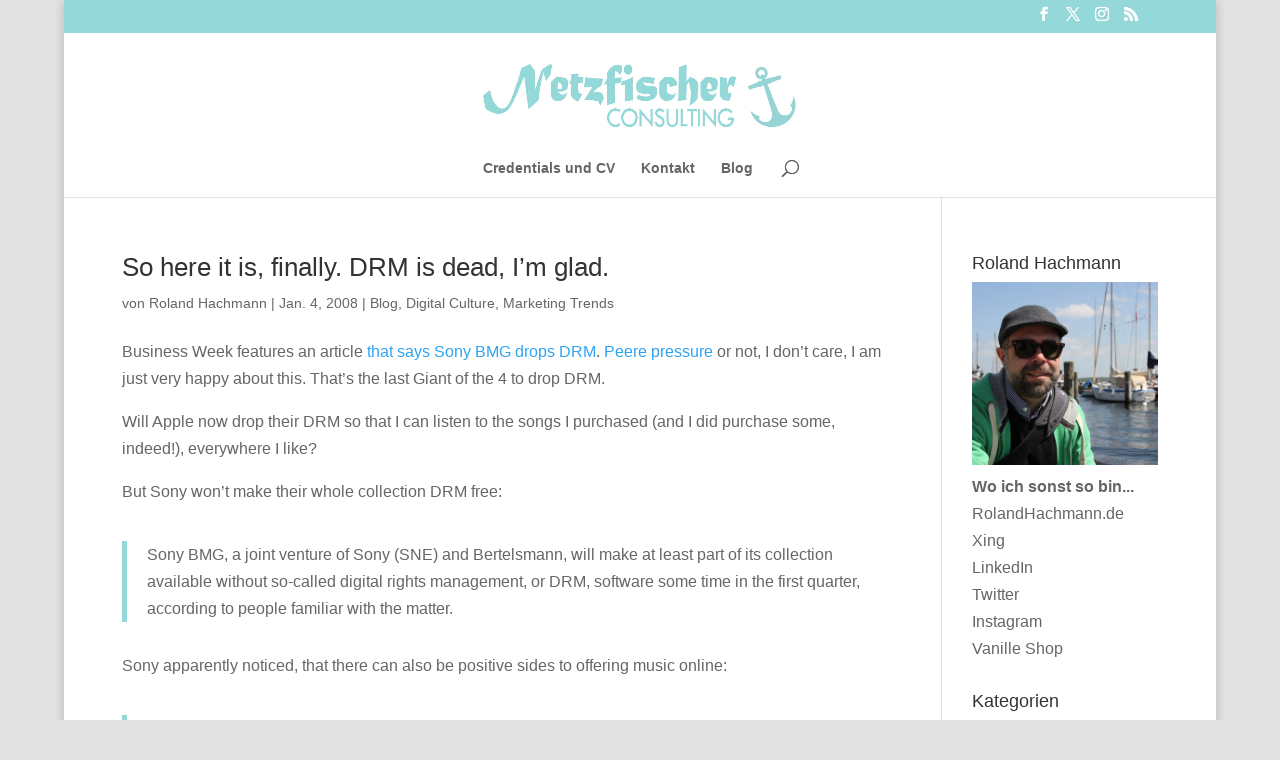

--- FILE ---
content_type: text/css
request_url: https://www.netzfischer.de/wp-content/plugins/rss-columns-boxes/css/rcb-style.css?ver=6.0.11
body_size: 278
content:
// CSS: css/rcb-style.css
/*
.rcb-container { display: flex; flex-wrap: wrap; gap: 1rem; }
.rcb-box { flex: 1 1 calc(33% - 1rem); border: 1px solid #ccc; padding: 1rem; box-sizing: border-box; }
.rcb-input-wrap { margin-bottom: 1rem; display: flex; }
.rcb-feed-input { flex: 1; padding: .5rem; }
.rcb-save-button { padding: .5rem .75rem; margin-left: .5rem; }
.rcb-list { list-style: disc inside; margin: 0; padding: 0; max-height: 300px; overflow-y: auto; }
.rcb-list li { margin-bottom: .5rem; }
*/